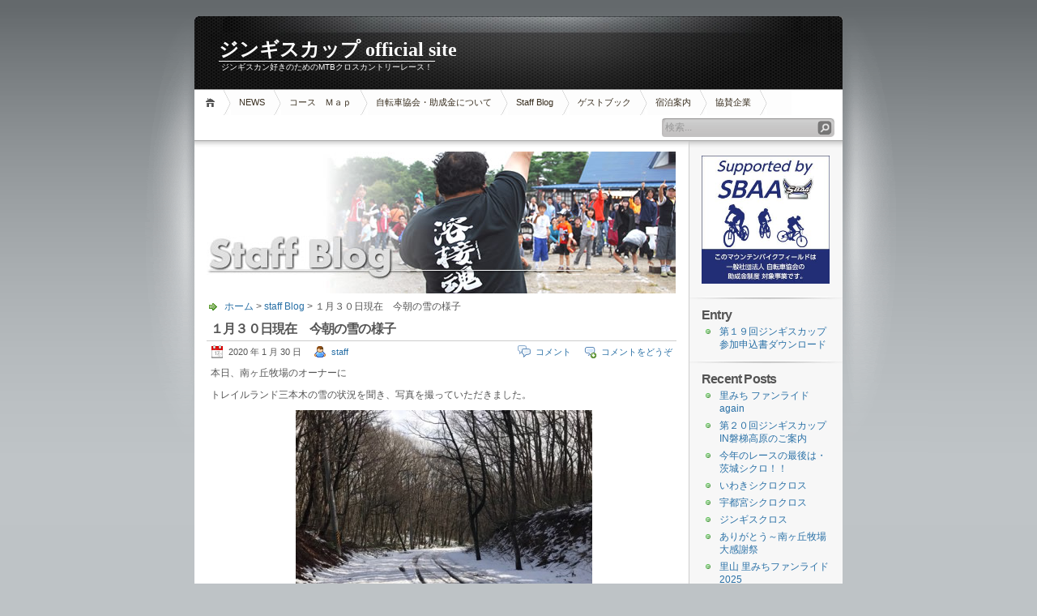

--- FILE ---
content_type: text/html; charset=UTF-8
request_url: http://jingisu-cup.com/?p=12108
body_size: 4355
content:
<!DOCTYPE html PUBLIC "-//W3C//DTD XHTML 1.1//EN" "http://www.w3.org/TR/xhtml11/DTD/xhtml11.dtd">

<html xmlns="http://www.w3.org/1999/xhtml">
<head profile="http://gmpg.org/xfn/11">
	<meta http-equiv="Content-Type" content="text/html; charset=UTF-8" />
	<meta http-equiv="X-UA-Compatible" content="IE=EmulateIE7" />

	<title>ジンギスカップ official site &raquo; １月３０日現在　今朝の雪の様子</title>
	<link rel="alternate" type="application/rss+xml" title="RSS 2.0 - all posts" href="http://jingisu-cup.com/?feed=rss2" />
	<link rel="alternate" type="application/rss+xml" title="RSS 2.0 - all comments" href="http://jingisu-cup.com/?feed=comments-rss2" />
	<link rel="pingback" href="http://jingisu-cup.com/xmlrpc.php" />

	<!-- style START -->
	<!-- default style -->
	<style type="text/css" media="screen">@import url( http://jingisu-cup.com/wp-content/themes/inove/style.css );</style>
	<!-- for translations -->
		<!--[if IE]>
		<link rel="stylesheet" href="http://jingisu-cup.com/wp-content/themes/inove/ie.css" type="text/css" media="screen" />
	<![endif]-->
	<!-- style END -->

	<!-- script START -->
	<script type="text/javascript" src="http://jingisu-cup.com/wp-content/themes/inove/js/base.js"></script>
	<script type="text/javascript" src="http://jingisu-cup.com/wp-content/themes/inove/js/menu.js"></script>
	<!-- script END -->
	
	
	<link rel="alternate" type="application/rss+xml" title="ジンギスカップ official site &raquo; １月３０日現在　今朝の雪の様子 のコメントのフィード" href="http://jingisu-cup.com/?feed=rss2&amp;p=12108" />
<link rel="EditURI" type="application/rsd+xml" title="RSD" href="http://jingisu-cup.com/xmlrpc.php?rsd" />
<link rel="wlwmanifest" type="application/wlwmanifest+xml" href="http://jingisu-cup.com/wp-includes/wlwmanifest.xml" /> 
<link rel='index' title='ジンギスカップ official site' href='http://jingisu-cup.com' />
<link rel='start' title='スタッフブログ開設' href='http://jingisu-cup.com/?p=41' />
<link rel='prev' title='冬のジンの申込締切日　延期のお知らせ' href='http://jingisu-cup.com/?p=12105' />
<link rel='next' title='第２５回ひがしね雪祭りシクロクロス' href='http://jingisu-cup.com/?p=12114' />
<meta name="generator" content="WordPress 3.0.1" />
<link rel='canonical' href='http://jingisu-cup.com/?p=12108' />
</head>


<body>
<!-- wrap START -->
<div id="wrap">

<!-- container START -->
<div id="container"  >

<!-- header START -->
<div id="header">

	<!-- banner START -->
		<!-- banner END -->

	<div id="caption">
		<h1 id="title"><a href="http://jingisu-cup.com/">ジンギスカップ official site</a></h1>
		<div id="tagline">ジンギスカン好きのためのMTBクロスカントリーレース！</div>
	</div>

	<div class="fixed"></div>
</div>
<!-- header END -->

<!-- navigation START -->
<div id="navigation">
	<!-- menus START -->
	<ul id="menus">
		<li class="page_item"><a class="home" title="ホーム" href="http://jingisu-cup.com/">ホーム</a></li>
		<li class="page_item page-item-47"><a href="http://jingisu-cup.com/?page_id=47" title="NEWS">NEWS</a></li>
<li class="page_item page-item-2938"><a href="http://jingisu-cup.com/?page_id=2938" title="コース　Ｍａｐ">コース　Ｍａｐ</a></li>
<li class="page_item page-item-10"><a href="http://jingisu-cup.com/?page_id=10" title="自転車協会・助成金について">自転車協会・助成金について</a></li>
<li class="page_item page-item-35"><a href="http://jingisu-cup.com/?page_id=35" title="Staff Blog">Staff Blog</a></li>
<li class="page_item page-item-3"><a href="http://jingisu-cup.com/?page_id=3" title="ゲストブック">ゲストブック</a></li>
<li class="page_item page-item-43"><a href="http://jingisu-cup.com/?page_id=43" title="宿泊案内">宿泊案内</a></li>
<li class="page_item page-item-45"><a href="http://jingisu-cup.com/?page_id=45" title="協賛企業">協賛企業</a></li>
		<li><a class="lastmenu" href="javascript:void(0);"></a></li>
	</ul>
	<!-- menus END -->

	<!-- searchbox START -->
	<div id="searchbox">
					<form action="http://jingisu-cup.com" method="get">
				<div class="content">
					<input type="text" class="textfield" name="s" size="24" value="" />
					<input type="submit" class="button" value="" />
				</div>
			</form>
			</div>
<script type="text/javascript">
//<![CDATA[
	var searchbox = MGJS.$("searchbox");
	var searchtxt = MGJS.getElementsByClassName("textfield", "input", searchbox)[0];
	var searchbtn = MGJS.getElementsByClassName("button", "input", searchbox)[0];
	var tiptext = "検索...";
	if(searchtxt.value == "" || searchtxt.value == tiptext) {
		searchtxt.className += " searchtip";
		searchtxt.value = tiptext;
	}
	searchtxt.onfocus = function(e) {
		if(searchtxt.value == tiptext) {
			searchtxt.value = "";
			searchtxt.className = searchtxt.className.replace(" searchtip", "");
		}
	}
	searchtxt.onblur = function(e) {
		if(searchtxt.value == "") {
			searchtxt.className += " searchtip";
			searchtxt.value = tiptext;
		}
	}
	searchbtn.onclick = function(e) {
		if(searchtxt.value == "" || searchtxt.value == tiptext) {
			return false;
		}
	}
//]]>
</script>
	<!-- searchbox END -->

	<div class="fixed"></div>
</div>
<!-- navigation END -->
<!-- content START -->
<div id="content">

	<!-- main START -->
	<div id="main">
<img src="http://jingisu-cup.com/wp-content/themes/inove/img/blog.jpg" />

	<div id="postpath">
		<a title="ホームページへ戻る" href="http://jingisu-cup.com/">ホーム</a>
		 &gt; <a href="http://jingisu-cup.com/?cat=4" title="staff Blog の投稿をすべて表示" rel="category">staff Blog</a>		 &gt; １月３０日現在　今朝の雪の様子	</div>

	<div class="post" id="post-12108">
		<h2>１月３０日現在　今朝の雪の様子</h2>
		<div class="info">
			<span class="date">2020 年 1 月 30 日</span>
			<span class="author"><a href="http://jingisu-cup.com/?author=2" title="staff による投稿">staff</a></span>										<span class="addcomment"><a href="#respond">コメントをどうぞ</a></span>
				<span class="comments"><a href="#comments">コメント</a></span>
						<div class="fixed"></div>
		</div>
		<div class="content">
			<p>本日、南ヶ丘牧場のオーナーに</p>
<p>トレイルランド三本木の雪の状況を聞き、写真を撮っていただきました。</p>
<p><img class="aligncenter size-medium wp-image-12110" title="83540014_480396519316160_13795688357822464_n" src="http://jingisu-cup.com/wp-content/2020/01/83540014_480396519316160_13795688357822464_n-366x500.jpg" alt="" width="366" height="500" />かろうじて白くなっている・・・・。</p>
<p><img class="aligncenter size-medium wp-image-12111" title="83886778_476198373026761_8082800663462936576_n" src="http://jingisu-cup.com/wp-content/2020/01/83886778_476198373026761_8082800663462936576_n-366x500.jpg" alt="" width="366" height="500" />明日から数日間、雪の予報も出ています。</p>
<p>今年は多分、雪原は使用しません。ここもコースにしようか？？どうか？？</p>
<p><img class="aligncenter size-medium wp-image-12112" title="84334503_174490816983042_5987359400476540928_n" src="http://jingisu-cup.com/wp-content/2020/01/84334503_174490816983042_5987359400476540928_n-366x500.jpg" alt="" width="366" height="500" />９日のジン活で決めます。</p>
<p>雪のバッキャロ～～。もっと降ってくれ～～～～。</p>
			<div class="fixed"></div>
		</div>
		<div class="under">
			<span class="categories">カテゴリー: </span><span><a href="http://jingisu-cup.com/?cat=4" title="staff Blog の投稿をすべて表示" rel="category">staff Blog</a></span>			<span class="tags">タグ: </span><span></span>		</div>
	</div>

	<!-- related posts START -->
		<!-- related posts END -->

	<script type="text/javascript" src="http://jingisu-cup.com/wp-content/themes/inove/js/comment.js"></script>



<div id="comments">

<div id="cmtswitcher">
			<a id="commenttab" class="curtab" href="javascript:void(0);" onclick="MGJS.switchTab('thecomments,commentnavi', 'thetrackbacks', 'commenttab', 'curtab', 'trackbacktab', 'tab');">コメント (0)</a>
		<a id="trackbacktab" class="tab" href="javascript:void(0);" onclick="MGJS.switchTab('thetrackbacks', 'thecomments,commentnavi', 'trackbacktab', 'curtab', 'commenttab', 'tab');">トラックバック (0)</a>
				<span class="addcomment"><a href="#respond">コメントをどうぞ</a></span>
				<span class="addtrackback"><a href="http://jingisu-cup.com/wp-trackback.php?p=12108">トラックバックURL</a></span>
		<div class="fixed"></div>
</div>

<div id="commentlist">
	<!-- comments START -->
	<ol id="thecomments">
			<li class="messagebox">
			コメントはまだありません。		</li>
		</ol>
	<!-- comments END -->


	<!-- trackbacks START -->
			<ol id="thetrackbacks">
							<li class="messagebox">
					トラックバックはまだありません。				</li>

					</ol>
		<div class="fixed"></div>
	<!-- trackbacks END -->
</div>

</div>

	<form action="http://jingisu-cup.com/wp-comments-post.php" method="post" id="commentform">
	<div id="respond">

					
			<div id="author_info">
				<div class="row">
					<input type="text" name="author" id="author" class="textfield" value="" size="24" tabindex="1" />
					<label for="author" class="small">お名前 (必須)</label>
				</div>
				<div class="row">
					<input type="text" name="email" id="email" class="textfield" value="" size="24" tabindex="2" />
					<label for="email" class="small">メール (公開されません) (必須)</label>
				</div>
				<div class="row">
					<input type="text" name="url" id="url" class="textfield" value="" size="24" tabindex="3" />
					<label for="url" class="small">ウェブサイト</label>
				</div>
			</div>

			
		
		<!-- comment input -->
		<div class="row">
			<textarea name="comment" id="comment" tabindex="4" rows="8" cols="50"></textarea>
		</div>

		<!-- comment submit and rss -->
		<div id="submitbox">
			<a class="feed" href="http://jingisu-cup.com/?feed=comments-rss2">コメントフィードをRSSリーダーで購読する</a>
			<div class="submitbutton">
				<input name="submit" type="submit" id="submit" class="button" tabindex="5" value="コメント送信" />
			</div>
						<input type="hidden" name="comment_post_ID" value="12108" />
			<div class="fixed"></div>
		</div>

	</div>
		</form>

	
<!--
	<div id="postnavi">
		<span class="prev"><a href="http://jingisu-cup.com/?p=12114" rel="next">第２５回ひがしね雪祭りシクロクロス</a></span>
		<span class="next"><a href="http://jingisu-cup.com/?p=12105" rel="prev">冬のジンの申込締切日　延期のお知らせ</a></span>
		<div class="fixed"></div>
	</div>
-->

	</div>
	<!-- main END -->

	
<!-- sidebar START -->
<div id="sidebar">

<!-- sidebar north START -->
<div id="northsidebar" class="sidebar">

	<!-- feeds -->
<!--	<div class="widget widget_feeds">
		<div class="content">
			<div id="subscribe">
				<a rel="external nofollow" id="feedrss" title="このブログのフィードを購読する..." href=""><abbr title="Really Simple Syndication">RSS</abbr> フィード</a>
											</div>
						<div class="fixed"></div>
		</div>
	</div>
-->
	<div class="widget">
<a href="https://www.jitensha-kyokai.jp/" target="_blank"><img src="/data/ft_logo3.jpg" width="158"></a>

    </div>


	<div class="widget">
		<h3>Entry</h3>
		<ul>
			<li><a href="/data/entry-19a.pdf" target="_blank">第１９回ジンギスカップ参加申込書ダウンロード</a></li>

			<!--<li><a href="http://jingisu-cup.com/wp-content/themes/inove/" target="_blank">ツーリング申込書ダウンロード</a></li>-->
			<!--<li><a href="http://jingisu-cup.com/wp-content/themes/inove/j-entry.pdf" target="_blank">ジンデューロ申込書ダウンロード</a></li>-->
		</ul>
	</div>



	<!-- posts -->
	
	<div class="widget">
		<h3>Recent Posts</h3>
		<ul>
			<li><a href="http://jingisu-cup.com/?p=17027">里みち ファンライド again</a></li><li><a href="http://jingisu-cup.com/?p=16995">第２０回ジンギスカップIN磐梯高原のご案内</a></li><li><a href="http://jingisu-cup.com/?p=16981">今年のレースの最後は・茨城シクロ！！</a></li><li><a href="http://jingisu-cup.com/?p=16963">いわきシクロクロス</a></li><li><a href="http://jingisu-cup.com/?p=16948">宇都宮シクロクロス</a></li><li><a href="http://jingisu-cup.com/?p=16931">ジンギスクロス</a></li><li><a href="http://jingisu-cup.com/?p=16918">ありがとう～南ヶ丘牧場大感謝祭</a></li><li><a href="http://jingisu-cup.com/?p=16900">里山 里みちファンライド2025</a></li><li><a href="http://jingisu-cup.com/?p=16895">１１月１６日のタイムスケジュール</a></li><li><a href="http://jingisu-cup.com/?p=16890">ありがとう～南ヶ丘牧場大感謝祭　のご案内</a></li>		</ul>
	</div>


	<!-- meta -->
	<div class="widget">
		<h3>Meta</h3>
		<ul>
						<li><a href="http://jingisu-cup.com/wp-login.php">ログイン</a></li>
		</ul>
	</div>

</div>
</div>
<!-- sidebar END -->
	<div class="fixed"></div>
</div>
<!-- content END -->

<!-- footer START -->
<div id="footer">
	<a id="gotop" href="#" onclick="MGJS.goTop();return false;">トップ</a>
	<a id="powered" href="http://wordpress.org/">WordPress</a>
	<div id="copyright">
		Copyright &copy; 2009-2026 ジンギスカップ official site	</div>
	<div id="themeinfo">
		Theme by <a href="http://www.neoease.com/">NeoEase</a>. Valid <a href="http://validator.w3.org/check?uri=referer">XHTML 1.1</a> and <a href="http://jigsaw.w3.org/css-validator/check/referer?profile=css3">CSS 3</a>.	</div>
</div>
<!-- footer END -->

</div>
<!-- container END -->
</div>
<!-- wrap END -->


</body>
</html>


